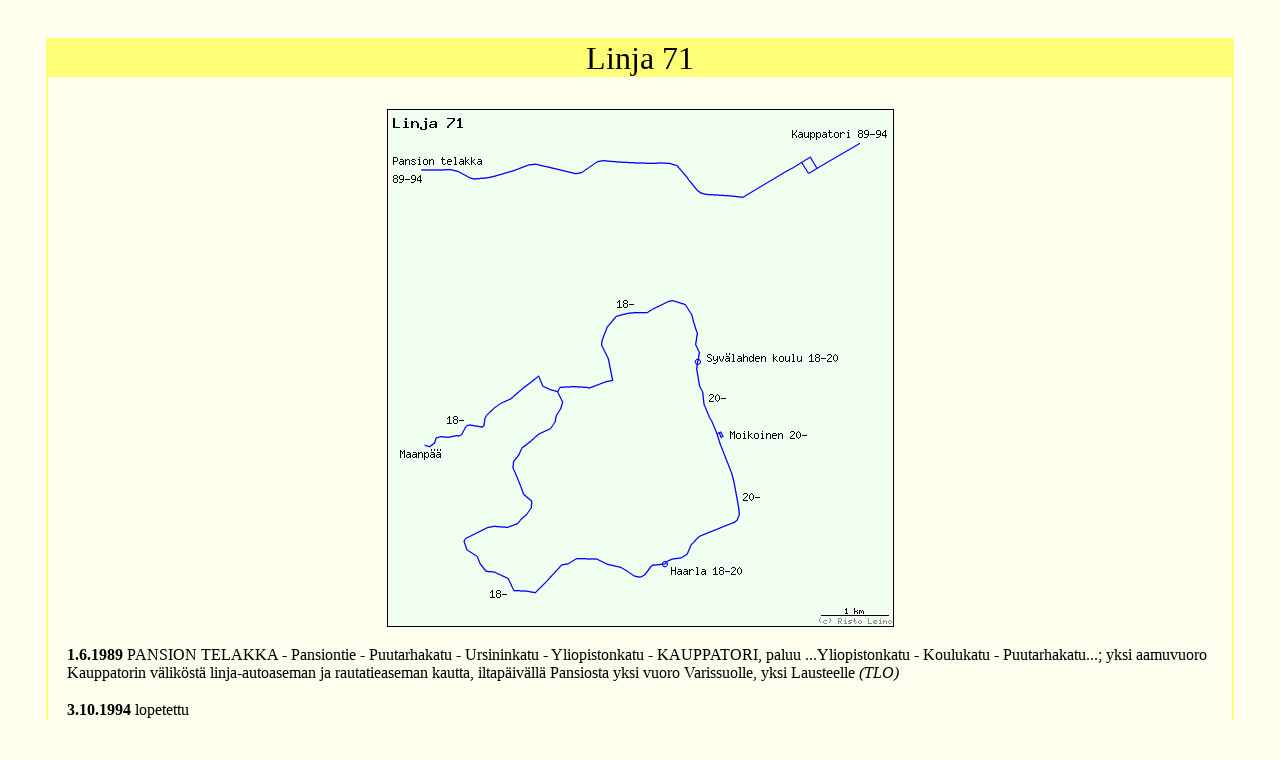

--- FILE ---
content_type: text/html; charset=UTF-8
request_url: http://rvleino.fi/bussit/linjat/linjahistoria.php?linja=turku_71
body_size: 2846
content:
<html><head><link rel='stylesheet' href='tyylit.css' type='text/css'><meta http-equiv='Content-Type' content='text/html; charset=utf-8' /><title>Linja 71</title></head><body><div class=linjajlt>

<p class=linjaotsjlt>
Linja 71
</p>

<center><img src="kaaviot/turku-71.png" border=1></center>

<p class=muutos>  
  
<b>1.6.1989</b> PANSION TELAKKA - Pansiontie - Puutarhakatu - Ursininkatu - Yliopistonkatu - KAUPPATORI,
paluu ...Yliopistonkatu - Koulukatu - Puutarhakatu...; yksi aamuvuoro Kauppatorin väliköstä linja-autoaseman 
ja rautatieaseman kautta, iltapäivällä Pansiosta yksi vuoro Varissuolle, yksi Lausteelle <i>(TLO)</i>

</p>

<p class=muutos>

<b>3.10.1994</b> lopetettu

</p>

<p class=muutos>

<b>15.8.2018</b> SYVÄLAHDEN KOULU - Vanha Kakskerrantie - Pikisaarentie - Vanha Pikisaarentie - Särkilahdentie -
Maanpääntie - MAANPÄÄ - Maanpääntie - Häppiläntie - ORINIEMI - Tammistontie - HAARLA <i>(TuKL)</i>

</p>

<p class=muutos>

<b>12.8.2020</b> MOIKOINEN, terminaali - Honkaistentie - (eteläinen risteys) - Kakskerrantie - Vanha Kakskerrantie... - 
...Tammistontie - Kakskerrantie - (eteläinen risteys) - Honkaistentie - MOIKOINEN, terminaali

</p>

<p class=nykyinen>

<b>Reitti 12.8.2020:</b> MOIKOINEN, terminaali - Honkaistentie - (eteläinen risteys) - Kakskerrantie - Vanha Kakskerrantie - 
Pikisaarentie - Vanha Pikisaarentie - Särkilahdentie - Maanpääntie - MAANPÄÄ - Maanpääntie - Häppiläntie - ORINIEMI -
Tammistontie - Kakskerrantie - (eteläinen risteys) - Honkaistentie - MOIKOINEN, terminaali (20,6 km) <i>(TuKL)</i>

</div>

<div class=noprint>
<hr><center><span class='nobr'>: <a href='linjahistoria.php?linja=turku_1'>1</a> :</span> 
<span class='nobr'>: <a href='linjahistoria.php?linja=turku_1a'>1A</a> :</span> 
<span class='nobr'>: <a href='linjahistoria.php?linja=turku_1b'>1B</a> :</span> 
<span class='nobr'>: <a href='linjahistoria.php?linja=turku_1c'>1C</a> :</span> 
<span class='nobr'>: <a href='linjahistoria.php?linja=turku_2'>2</a> :</span> 
<span class='nobr'>: <a href='linjahistoria.php?linja=turku_2a'>2A</a> :</span> 
<span class='nobr'>: <a href='linjahistoria.php?linja=turku_2b'>2B</a> :</span> 
<span class='nobr'>: <a href='linjahistoria.php?linja=turku_2c'>2C</a> :</span> 
<span class='nobr'>: <a href='linjahistoria.php?linja=turku_2y'>2Y</a> :</span> 
<span class='nobr'>: <a href='linjahistoria.php?linja=turku_3'>3</a> :</span> 
<span class='nobr'>: <a href='linjahistoria.php?linja=turku_3a'>3A</a> :</span> 
<span class='nobr'>: <a href='linjahistoria.php?linja=turku_3b'>3B</a> :</span> 
<span class='nobr'>: <a href='linjahistoria.php?linja=turku_4'>4</a> :</span> 
<span class='nobr'>: <a href='linjahistoria.php?linja=turku_4a'>4A</a> :</span> 
<span class='nobr'>: <a href='linjahistoria.php?linja=turku_5'>5</a> :</span> 
<span class='nobr'>: <a href='linjahistoria.php?linja=turku_5a'>5A</a> :</span> 
<span class='nobr'>: <a href='linjahistoria.php?linja=turku_6'>6</a> :</span> 
<span class='nobr'>: <font color=red>6A</font> :</span> 
<span class='nobr'>: <a href='linjahistoria.php?linja=turku_7'>7</a> :</span> 
<span class='nobr'>: <a href='linjahistoria.php?linja=turku_7a'>7A</a> :</span> 
<span class='nobr'>: <a href='linjahistoria.php?linja=turku_8'>8</a> :</span> 
<span class='nobr'>: <a href='linjahistoria.php?linja=turku_9'>9</a> :</span> 
<span class='nobr'>: <a href='linjahistoria.php?linja=turku_9a'>9A</a> :</span> 
<span class='nobr'>: <a href='linjahistoria.php?linja=turku_9b'>9B</a> :</span> 
<span class='nobr'>: <a href='linjahistoria.php?linja=turku_9x'>9X</a> :</span> 
<span class='nobr'>: <a href='linjahistoria.php?linja=turku_10'>10</a> :</span> 
<span class='nobr'>: <a href='linjahistoria.php?linja=turku_10a'>10A</a> :</span> 
<span class='nobr'>: <a href='linjahistoria.php?linja=turku_10b'>10B</a> :</span> 
<span class='nobr'>: <a href='linjahistoria.php?linja=turku_11'>11</a> :</span> 
<span class='nobr'>: <a href='linjahistoria.php?linja=turku_11a'>11A</a> :</span> 
<span class='nobr'>: <a href='linjahistoria.php?linja=turku_12'>12</a> :</span> 
<span class='nobr'>: <a href='linjahistoria.php?linja=turku_12a'>12A</a> :</span> 
<span class='nobr'>: <a href='linjahistoria.php?linja=turku_12b'>12B</a> :</span> 
<span class='nobr'>: <a href='linjahistoria.php?linja=turku_12c'>12C</a> :</span> 
<span class='nobr'>: <a href='linjahistoria.php?linja=turku_13'>13</a> :</span> 
<span class='nobr'>: <a href='linjahistoria.php?linja=turku_13a'>13A</a> :</span> 
<span class='nobr'>: <a href='linjahistoria.php?linja=turku_14'>14</a> :</span> 
<span class='nobr'>: <a href='linjahistoria.php?linja=turku_14a'>14A</a> :</span> 
<span class='nobr'>: <a href='linjahistoria.php?linja=turku_15'>15</a> :</span> 
<span class='nobr'>: <a href='linjahistoria.php?linja=turku_15a'>15A</a> :</span> 
<span class='nobr'>: <a href='linjahistoria.php?linja=turku_15b'>15B</a> :</span> 
<span class='nobr'>: <a href='linjahistoria.php?linja=turku_17'>17</a> :</span> 
<span class='nobr'>: <a href='linjahistoria.php?linja=turku_17a'>17A</a> :</span> 
<span class='nobr'>: <a href='linjahistoria.php?linja=turku_18'>18</a> :</span> 
<span class='nobr'>: <a href='linjahistoria.php?linja=turku_19'>19</a> :</span> 
<span class='nobr'>: <a href='linjahistoria.php?linja=turku_20'>20</a> :</span> 
<span class='nobr'>: <a href='linjahistoria.php?linja=turku_20a'>20A</a> :</span> 
<span class='nobr'>: <a href='linjahistoria.php?linja=turku_21'>21</a> :</span> 
<span class='nobr'>: <a href='linjahistoria.php?linja=turku_21a'>21A</a> :</span> 
<span class='nobr'>: <a href='linjahistoria.php?linja=turku_21b'>21B</a> :</span> 
<span class='nobr'>: <a href='linjahistoria.php?linja=turku_22'>22</a> :</span> 
<span class='nobr'>: <a href='linjahistoria.php?linja=turku_22a'>22A</a> :</span> 
<span class='nobr'>: <a href='linjahistoria.php?linja=turku_22b'>22B</a> :</span> 
<span class='nobr'>: <a href='linjahistoria.php?linja=turku_22c'>22C</a> :</span> 
<span class='nobr'>: <a href='linjahistoria.php?linja=turku_22m'>22M</a> :</span> 
<span class='nobr'>: <a href='linjahistoria.php?linja=turku_22r'>22R</a> :</span> 
<span class='nobr'>: <a href='linjahistoria.php?linja=turku_22x'>22X</a> :</span> 
<span class='nobr'>: <a href='linjahistoria.php?linja=turku_23'>23</a> :</span> 
<span class='nobr'>: <a href='linjahistoria.php?linja=turku_23a'>23A</a> :</span> 
<span class='nobr'>: <a href='linjahistoria.php?linja=turku_23b'>23B</a> :</span> 
<span class='nobr'>: <a href='linjahistoria.php?linja=turku_24'>24</a> :</span> 
<span class='nobr'>: <a href='linjahistoria.php?linja=turku_25'>25</a> :</span> 
<span class='nobr'>: <a href='linjahistoria.php?linja=turku_25a'>25A</a> :</span> 
<span class='nobr'>: <a href='linjahistoria.php?linja=turku_26'>26</a> :</span> 
<span class='nobr'>: <a href='linjahistoria.php?linja=turku_27'>27</a> :</span> 
<span class='nobr'>: <a href='linjahistoria.php?linja=turku_27a'>27A</a> :</span> 
<span class='nobr'>: <a href='linjahistoria.php?linja=turku_28'>28</a> :</span> 
<span class='nobr'>: <a href='linjahistoria.php?linja=turku_28a'>28A</a> :</span> 
<span class='nobr'>: <a href='linjahistoria.php?linja=turku_30'>30</a> :</span> 
<span class='nobr'>: <a href='linjahistoria.php?linja=turku_31'>31</a> :</span> 
<span class='nobr'>: <a href='linjahistoria.php?linja=turku_32'>32</a> :</span> 
<span class='nobr'>: <a href='linjahistoria.php?linja=turku_32a'>32A</a> :</span> 
<span class='nobr'>: <a href='linjahistoria.php?linja=turku_33'>33</a> :</span> 
<span class='nobr'>: <a href='linjahistoria.php?linja=turku_33a'>33A</a> :</span> 
<span class='nobr'>: <a href='linjahistoria.php?linja=turku_34'>34</a> :</span> 
<span class='nobr'>: <a href='linjahistoria.php?linja=turku_36'>36</a> :</span> 
<span class='nobr'>: <a href='linjahistoria.php?linja=turku_39'>39</a> :</span> 
<span class='nobr'>: <a href='linjahistoria.php?linja=turku_40'>40</a> :</span> 
<span class='nobr'>: <a href='linjahistoria.php?linja=turku_41'>41</a> :</span> 
<span class='nobr'>: <a href='linjahistoria.php?linja=turku_42'>42</a> :</span> 
<span class='nobr'>: <a href='linjahistoria.php?linja=turku_42a'>42A</a> :</span> 
<span class='nobr'>: <a href='linjahistoria.php?linja=turku_43'>43</a> :</span> 
<span class='nobr'>: <a href='linjahistoria.php?linja=turku_44'>44</a> :</span> 
<span class='nobr'>: <a href='linjahistoria.php?linja=turku_45'>45</a> :</span> 
<span class='nobr'>: <a href='linjahistoria.php?linja=turku_46'>46</a> :</span> 
<span class='nobr'>: <a href='linjahistoria.php?linja=turku_50'>50</a> :</span> 
<span class='nobr'>: <a href='linjahistoria.php?linja=turku_50a'>50A</a> :</span> 
<span class='nobr'>: <a href='linjahistoria.php?linja=turku_51'>51</a> :</span> 
<span class='nobr'>: <a href='linjahistoria.php?linja=turku_51a'>51A</a> :</span> 
<span class='nobr'>: <a href='linjahistoria.php?linja=turku_52'>52</a> :</span> 
<span class='nobr'>: <a href='linjahistoria.php?linja=turku_52a'>52A</a> :</span> 
<span class='nobr'>: <a href='linjahistoria.php?linja=turku_53'>53</a> :</span> 
<span class='nobr'>: <a href='linjahistoria.php?linja=turku_53a'>53A</a> :</span> 
<span class='nobr'>: <a href='linjahistoria.php?linja=turku_54'>54</a> :</span> 
<span class='nobr'>: <a href='linjahistoria.php?linja=turku_55'>55</a> :</span> 
<span class='nobr'>: <a href='linjahistoria.php?linja=turku_55a'>55A</a> :</span> 
<span class='nobr'>: <a href='linjahistoria.php?linja=turku_56'>56</a> :</span> 
<span class='nobr'>: <a href='linjahistoria.php?linja=turku_58'>58</a> :</span> 
<span class='nobr'>: <a href='linjahistoria.php?linja=turku_60'>60</a> :</span> 
<span class='nobr'>: <a href='linjahistoria.php?linja=turku_61'>61</a> :</span> 
<span class='nobr'>: <a href='linjahistoria.php?linja=turku_62'>62</a> :</span> 
<span class='nobr'>: <a href='linjahistoria.php?linja=turku_66'>66</a> :</span> 
<span class='nobr'>: <a href='linjahistoria.php?linja=turku_67'>67</a> :</span> 
<span class='nobr'>: <a href='linjahistoria.php?linja=turku_68'>68</a> :</span> 
<span class='nobr'>: <a href='linjahistoria.php?linja=turku_70'>70</a> :</span> 
<span class='nobr'>: <b>71</b> :</span> 
<span class='nobr'>: <font color=red>72</font> :</span> 
<span class='nobr'>: <a href='linjahistoria.php?linja=turku_73'>73</a> :</span> 
<span class='nobr'>: <a href='linjahistoria.php?linja=turku_74'>74</a> :</span> 
<span class='nobr'>: <a href='linjahistoria.php?linja=turku_75'>75</a> :</span> 
<span class='nobr'>: <a href='linjahistoria.php?linja=turku_76'>76</a> :</span> 
<span class='nobr'>: <a href='linjahistoria.php?linja=turku_77'>77</a> :</span> 
<span class='nobr'>: <a href='linjahistoria.php?linja=turku_78'>78</a> :</span> 
<span class='nobr'>: <a href='linjahistoria.php?linja=turku_78a'>78A</a> :</span> 
<span class='nobr'>: <a href='linjahistoria.php?linja=turku_79'>79</a> :</span> 
<span class='nobr'>: <a href='linjahistoria.php?linja=turku_80'>80</a> :</span> 
<span class='nobr'>: <font color=red>81</font> :</span> 
<span class='nobr'>: <a href='linjahistoria.php?linja=turku_82'>82</a> :</span> 
<span class='nobr'>: <a href='linjahistoria.php?linja=turku_83'>83</a> :</span> 
<span class='nobr'>: <a href='linjahistoria.php?linja=turku_84'>84</a> :</span> 
<span class='nobr'>: <a href='linjahistoria.php?linja=turku_85'>85</a> :</span> 
<span class='nobr'>: <a href='linjahistoria.php?linja=turku_88'>88</a> :</span> 
<span class='nobr'>: <a href='linjahistoria.php?linja=turku_89'>89</a> :</span> 
<span class='nobr'>: <a href='linjahistoria.php?linja=turku_90'>90</a> :</span> 
<span class='nobr'>: <a href='linjahistoria.php?linja=turku_91'>91</a> :</span> 
<span class='nobr'>: <a href='linjahistoria.php?linja=turku_92'>92</a> :</span> 
<span class='nobr'>: <a href='linjahistoria.php?linja=turku_93'>93</a> :</span> 
<span class='nobr'>: <font color=red>98</font> :</span> 
<span class='nobr'>: <a href='linjahistoria.php?linja=turku_99'>99</a> :</span> 
<span class='nobr'>: <a href='linjahistoria.php?linja=turku_99a'>99A</a> :</span> 
<span class='nobr'>: <a href='linjahistoria.php?linja=turku_99b'>99B</a> :</span> 
<span class='nobr'>: <a href='linjahistoria.php?linja=turku_99c'>99C</a> :</span> 
<span class='nobr'>: <a href='linjahistoria.php?linja=turku_100'>100</a> :</span> 
<span class='nobr'>: <a href='linjahistoria.php?linja=turku_101'>101</a> :</span> 
<span class='nobr'>: <a href='linjahistoria.php?linja=turku_102'>102</a> :</span> 
<span class='nobr'>: <a href='linjahistoria.php?linja=turku_103'>103</a> :</span> 
<span class='nobr'>: <font color=red>109</font> :</span> 
<span class='nobr'>: <a href='linjahistoria.php?linja=turku_110'>110</a> :</span> 
<span class='nobr'>: <font color=red>111</font> :</span> 
<span class='nobr'>: <font color=red>112</font> :</span> 
<span class='nobr'>: <a href='linjahistoria.php?linja=turku_115'>115</a> :</span> 
<span class='nobr'>: <font color=red>116</font> :</span> 
<span class='nobr'>: <a href='linjahistoria.php?linja=turku_117'>117</a> :</span> 
<span class='nobr'>: <a href='linjahistoria.php?linja=turku_117k'>117K</a> :</span> 
<span class='nobr'>: <a href='linjahistoria.php?linja=turku_117m'>117M</a> :</span> 
<span class='nobr'>: <a href='linjahistoria.php?linja=turku_118'>118</a> :</span> 
<span class='nobr'>: <a href='linjahistoria.php?linja=turku_118h'>118H</a> :</span> 
<span class='nobr'>: <a href='linjahistoria.php?linja=turku_118k'>118K</a> :</span> 
<span class='nobr'>: <a href='linjahistoria.php?linja=turku_118l'>118L</a> :</span> 
<span class='nobr'>: <a href='linjahistoria.php?linja=turku_118m'>118M</a> :</span> 
<span class='nobr'>: <a href='linjahistoria.php?linja=turku_118n'>118N</a> :</span> 
<span class='nobr'>: <a href='linjahistoria.php?linja=turku_118r'>118R</a> :</span> 
<span class='nobr'>: <font color=red>119</font> :</span> 
<span class='nobr'>: <a href='linjahistoria.php?linja=turku_119e'>119E</a> :</span> 
<span class='nobr'>: <font color=red>120</font> :</span> 
<span class='nobr'>: <font color=red>125</font> :</span> 
<span class='nobr'>: <a href='linjahistoria.php?linja=turku_180'>180</a> :</span> 
<span class='nobr'>: <a href='linjahistoria.php?linja=turku_190'>190</a> :</span> 
<span class='nobr'>: <a href='linjahistoria.php?linja=turku_191'>191</a> :</span> 
<span class='nobr'>: <a href='linjahistoria.php?linja=turku_192'>192</a> :</span> 
<span class='nobr'>: <a href='linjahistoria.php?linja=turku_193'>193</a> :</span> 
<span class='nobr'>: <a href='linjahistoria.php?linja=turku_194'>194</a> :</span> 
<span class='nobr'>: <a href='linjahistoria.php?linja=turku_195'>195</a> :</span> 
<span class='nobr'>: <a href='linjahistoria.php?linja=turku_200'>200</a> :</span> 
<span class='nobr'>: <a href='linjahistoria.php?linja=turku_201'>201</a> :</span> 
<span class='nobr'>: <a href='linjahistoria.php?linja=turku_202'>202</a> :</span> 
<span class='nobr'>: <a href='linjahistoria.php?linja=turku_203'>203</a> :</span> 
<span class='nobr'>: <a href='linjahistoria.php?linja=turku_206'>206</a> :</span> 
<span class='nobr'>: <a href='linjahistoria.php?linja=turku_210'>210</a> :</span> 
<span class='nobr'>: <a href='linjahistoria.php?linja=turku_211'>211</a> :</span> 
<span class='nobr'>: <a href='linjahistoria.php?linja=turku_212'>212</a> :</span> 
<span class='nobr'>: <a href='linjahistoria.php?linja=turku_213'>213</a> :</span> 
<span class='nobr'>: <a href='linjahistoria.php?linja=turku_220'>220</a> :</span> 
<span class='nobr'>: <a href='linjahistoria.php?linja=turku_221'>221</a> :</span> 
<span class='nobr'>: <font color=red>222</font> :</span> 
<span class='nobr'>: <font color=red>223</font> :</span> 
<span class='nobr'>: <a href='linjahistoria.php?linja=turku_224'>224</a> :</span> 
<span class='nobr'>: <font color=red>231</font> :</span> 
<span class='nobr'>: <a href='linjahistoria.php?linja=turku_232'>232</a> :</span> 
<span class='nobr'>: <a href='linjahistoria.php?linja=turku_280'>280</a> :</span> 
<span class='nobr'>: <a href='linjahistoria.php?linja=turku_281'>281</a> :</span> 
<span class='nobr'>: <a href='linjahistoria.php?linja=turku_282'>282</a> :</span> 
<span class='nobr'>: <font color=red>285</font> :</span> 
<span class='nobr'>: <a href='linjahistoria.php?linja=turku_300'>300</a> :</span> 
<span class='nobr'>: <a href='linjahistoria.php?linja=turku_301'>301</a> :</span> 
<span class='nobr'>: <a href='linjahistoria.php?linja=turku_302'>302</a> :</span> 
<span class='nobr'>: <a href='linjahistoria.php?linja=turku_303'>303</a> :</span> 
<span class='nobr'>: <a href='linjahistoria.php?linja=turku_320'>320</a> :</span> 
<span class='nobr'>: <font color=red>321</font> :</span> 
<span class='nobr'>: <a href='linjahistoria.php?linja=turku_400'>400</a> :</span> 
<span class='nobr'>: <a href='linjahistoria.php?linja=turku_401'>401</a> :</span> 
<span class='nobr'>: <a href='linjahistoria.php?linja=turku_402'>402</a> :</span> 
<span class='nobr'>: <a href='linjahistoria.php?linja=turku_403'>403</a> :</span> 
<span class='nobr'>: <a href='linjahistoria.php?linja=turku_404'>404</a> :</span> 
<span class='nobr'>: <a href='linjahistoria.php?linja=turku_413'>413</a> :</span> 
<span class='nobr'>: <font color=red>420</font> :</span> 
<span class='nobr'>: <a href='linjahistoria.php?linja=turku_421'>421</a> :</span> 
<span class='nobr'>: <font color=red>422</font> :</span> 
<span class='nobr'>: <a href='linjahistoria.php?linja=turku_423'>423</a> :</span> 
<span class='nobr'>: <a href='linjahistoria.php?linja=turku_425'>425</a> :</span> 
<span class='nobr'>: <font color=red>427</font> :</span> 
<span class='nobr'>: <a href='linjahistoria.php?linja=turku_428'>428</a> :</span> 
<span class='nobr'>: <a href='linjahistoria.php?linja=turku_429'>429</a> :</span> 
<span class='nobr'>: <font color=red>430</font> :</span> 
<span class='nobr'>: <font color=red>431</font> :</span> 
<span class='nobr'>: <font color=red>432</font> :</span> 
<span class='nobr'>: <font color=red>433</font> :</span> 
<span class='nobr'>: <font color=red>434</font> :</span> 
<span class='nobr'>: <a href='linjahistoria.php?linja=turku_600'>600</a> :</span> 
<span class='nobr'>: <a href='linjahistoria.php?linja=turku_601'>601</a> :</span> 
<span class='nobr'>: <a href='linjahistoria.php?linja=turku_610'>610</a> :</span> 
<span class='nobr'>: <a href='linjahistoria.php?linja=turku_612'>612</a> :</span> 
<span class='nobr'>: <font color=red>614</font> :</span> 
<span class='nobr'>: <a href='linjahistoria.php?linja=turku_615'>615</a> :</span> 
<span class='nobr'>: <a href='linjahistoria.php?linja=turku_700'>700</a> :</span> 
<span class='nobr'>: <a href='linjahistoria.php?linja=turku_701'>701</a> :</span> 
<span class='nobr'>: <font color=red>702</font> :</span> 
<span class='nobr'>: <a href='linjahistoria.php?linja=turku_703'>703</a> :</span> 
<span class='nobr'>: <a href='linjahistoria.php?linja=turku_704'>704</a> :</span> 
<span class='nobr'>: <font color=red>705</font> :</span> 
<span class='nobr'>: <font color=red>706</font> :</span> 
<span class='nobr'>: <a href='linjahistoria.php?linja=turku_707'>707</a> :</span> 
<span class='nobr'>: <a href='linjahistoria.php?linja=turku_708'>708</a> :</span> 
<span class='nobr'>: <a href='linjahistoria.php?linja=turku_709'>709</a> :</span> 
<span class='nobr'>: <font color=red>711</font> :</span> 
<span class='nobr'>: <font color=red>720</font> :</span> 
<span class='nobr'>: <a href='linjahistoria.php?linja=turku_720p'>720P</a> :</span> 
<span class='nobr'>: <font color=red>721</font> :</span> 
<span class='nobr'>: <font color=red>721S</font> :</span> 
<span class='nobr'>: <font color=red>722</font> :</span> 
<span class='nobr'>: <font color=red>722S</font> :</span> 
<span class='nobr'>: <font color=red>723</font> :</span> 
<span class='nobr'>: <font color=red>723H</font> :</span> 
<span class='nobr'>: <font color=red>723K</font> :</span> 
<span class='nobr'>: <font color=red>723S</font> :</span> 
<span class='nobr'>: <a href='linjahistoria.php?linja=turku_801'>801</a> :</span> 
<span class='nobr'>: <a href='linjahistoria.php?linja=turku_802'>802</a> :</span> 
<span class='nobr'>: <font color=red>901</font> :</span> 
<span class='nobr'>: <a href='linjahistoria.php?linja=turku_902'>902</a> :</span> 
<span class='nobr'>: <a href='linjahistoria.php?linja=turku_903'>903</a> :</span> 
<span class='nobr'>: <a href='linjahistoria.php?linja=turku_904'>904</a> :</span> 
<span class='nobr'>: <font color=red>905</font> :</span> 
<span class='nobr'>: <a href='linjahistoria.php?linja=kaarina_k1'>K1</a> :</span> 
<span class='nobr'>: <a href='linjahistoria.php?linja=kaarina_k2'>K2</a> :</span> 
<span class='nobr'>: <a href='linjahistoria.php?linja=kaarina_k3'>K3</a> :</span> 
<span class='nobr'>: <a href='linjahistoria.php?linja=kaarina_k4'>K4</a> :</span> 
<span class='nobr'>: <font color=red>K5</font> :</span> 
<span class='nobr'>: <font color=red>K6</font> :</span> 
<span class='nobr'>: <a href='linjahistoria.php?linja=lieto_l1'>L1</a> :</span> 
<span class='nobr'>: <a href='linjahistoria.php?linja=lieto_l2'>L2</a> :</span> 
<span class='nobr'>: <a href='linjahistoria.php?linja=lieto_l3'>L3</a> :</span> 
<span class='nobr'>: <a href='linjahistoria.php?linja=lieto_l4'>L4</a> :</span> 
<span class='nobr'>: <a href='linjahistoria.php?linja=lieto_l5'>L5</a> :</span> 
<span class='nobr'>: <a href='linjahistoria.php?linja=lieto_l6'>L6</a> :</span> 
<span class='nobr'>: <a href='linjahistoria.php?linja=lieto_l7'>L7</a> :</span> 
<span class='nobr'>: <a href='linjahistoria.php?linja=lieto_l8'>L8</a> :</span> 
<span class='nobr'>: <a href='linjahistoria.php?linja=lieto_l9'>L9</a> :</span> 
<span class='nobr'>: <a href='linjahistoria.php?linja=lieto_l10'>L10</a> :</span> 
<span class='nobr'>: <font color=red>L11</font> :</span> 
<span class='nobr'>: <font color=red>L12</font> :</span> 
<span class='nobr'>: <a href='linjahistoria.php?linja=lieto_l13'>L13</a> :</span> 
<span class='nobr'>: <a href='linjahistoria.php?linja=lieto_l14'>L14</a> :</span> 
<span class='nobr'>: <a href='linjahistoria.php?linja=lieto_l15'>L15</a> :</span> 
<span class='nobr'>: <a href='linjahistoria.php?linja=naantali_n1'>N1</a> :</span> 
<span class='nobr'>: <a href='linjahistoria.php?linja=naantali_n2'>N2</a> :</span> 
<span class='nobr'>: <font color=red>N3</font> :</span> 
<span class='nobr'>: <a href='linjahistoria.php?linja=naantali_n4'>N4</a> :</span> 
<span class='nobr'>: <font color=red>N5</font> :</span> 
<span class='nobr'>: <a href='linjahistoria.php?linja=naantali_n6'>N6</a> :</span> 
<span class='nobr'>: <a href='linjahistoria.php?linja=naantali_n7'>N7</a> :</span> 
<span class='nobr'>: <a href='linjahistoria.php?linja=naantali_n8'>N8</a> :</span> 
<span class='nobr'>: <a href='linjahistoria.php?linja=naantali_n9'>N9</a> :</span> 
<span class='nobr'>: <a href='linjahistoria.php?linja=naantali_n10'>N10</a> :</span> 
<span class='nobr'>: <a href='linjahistoria.php?linja=naantali_n11'>N11</a> :</span> 
<span class='nobr'>: <a href='linjahistoria.php?linja=naantali_n12'>N12</a> :</span> 
<span class='nobr'>: <a href='linjahistoria.php?linja=naantali_n13'>N13</a> :</span> 
<span class='nobr'>: <a href='linjahistoria.php?linja=naantali_n14'>N14</a> :</span> 
<span class='nobr'>: <a href='linjahistoria.php?linja=turku_p1'>P1</a> :</span> 
<span class='nobr'>: <a href='linjahistoria.php?linja=turku_p2'>P2</a> :</span> 
<span class='nobr'>: <a href='linjahistoria.php?linja=turku_p3'>P3</a> :</span> 
<span class='nobr'>: <a href='linjahistoria.php?linja=turku_p4'>P4</a> :</span> 
<span class='nobr'>: <a href='linjahistoria.php?linja=turku_p5'>P5</a> :</span> 
<span class='nobr'>: <font color=red>P6</font> :</span> 
<span class='nobr'>: <a href='linjahistoria.php?linja=paimio_pa1'>PA1</a> :</span> 
<span class='nobr'>: <a href='linjahistoria.php?linja=paimio_pa2'>PA2</a> :</span> 
<span class='nobr'>: <font color=red>PA3</font> :</span> 
<span class='nobr'>: <a href='linjahistoria.php?linja=paimio_pa4'>PA4</a> :</span> 
<span class='nobr'>: <a href='linjahistoria.php?linja=paimio_pa5'>PA5</a> :</span> 
<span class='nobr'>: <a href='linjahistoria.php?linja=paimio_pa6'>PA6</a> :</span> 
<span class='nobr'>: <a href='linjahistoria.php?linja=raisio_r1'>R1</a> :</span> 
<span class='nobr'>: <a href='linjahistoria.php?linja=raisio_r2'>R2</a> :</span> 
<span class='nobr'>: <a href='linjahistoria.php?linja=rusko_v1'>V1</a> :</span> 
<span class='nobr'>: <a href='linjahistoria.php?linja=rusko_v2'>V2</a> :</span> 
<span class='nobr'>: <a href='linjahistoria.php?linja=rusko_v3'>V3</a> :</span> 
<span class='nobr'>: <font color=red>V4</font> :</span> 
<span class='nobr'>: <font color=red>V5</font> :</span> 
<span class='nobr'>: <a href='linjahistoria.php?linja=raisio_01'>01</a> :</span> 
<span class='nobr'>: <a href='linjahistoria.php?linja=parainen_1'>1</a> :</span> 
<hr><a href='linjahistoria.php'>Etusivulle</a></center></div></body></html>

--- FILE ---
content_type: text/css
request_url: http://rvleino.fi/bussit/linjat/tyylit.css
body_size: 450
content:
.nobr
{
  white-space: nowrap;
}

a:link
{
  text-decoration: none;
}

a:hover
{
  text-decoration: underline;
}

body
{
  background-color: #ffffee;
  font-size: 12pt;
}

div.linja
{
  border-style: solid;
  border-width: 3;
  border-color: #88ccff;
}

div.linjaand
{
  border-style: solid;
  border-width: 2;
  border-color: #bb3333;
  margin: 1cm;
}

div.linjalop
{
  border-style: solid;
  border-width: 2;
  border-color: #cccccc;
  margin: 1cm;
  background-color: #f0f0f0
}

div.linjatlo
{
  border-style: solid;
  border-width: 2;
  border-color: #aaccff;
  margin: 1cm;
}

div.linjatukl
{
  border-style: solid;
  border-width: 2;
  border-color: #eecc33;
  margin: 1cm;
}

p.linjalista
{
  border-style: solid;
  border-width: 1;
  border-color: #888888;
  text-align: center;
  margin: 1cm;
}

p.linjaots
{
  background-color: #88ccff;
  font-size: 24pt;
  text-align: center;
  margin-top: 0;
}

p.linjaotsand
{
  background-color: #bb3333;
  font-size: 24pt;
  color: #ffffff;
  text-align: center;
  margin-top: 0;
}

p.linjaotsjlt
{
  background-color: #ffff77;
  font-size: 24pt;
  color: #000000;
  text-align: center;
  margin-top: 0;
}

p.linjaotslop
{
  background-color: #cccccc;
  font-size: 24pt;
  color: #000000;
  text-align: center;
  margin-top: 0;
}

p.linjaotstlo
{
  background-color: #aaccff;
  font-size: 24pt;
  color: #000000;
  text-align: center;
  margin-top: 0;
}

p.linjaotstukl
{
  background-color: #eecc33;
  font-size: 24pt;
  color: #000000;
  text-align: center;
  margin-top: 0;
}

p.nykyinen
{
  font-size: 14pt;
  margin-bottom: 0;
  margin: 0.5cm;
}

p.nykyinenand
{
  font-size: 14pt;
  margin-bottom: 0;
  margin: 0.5cm;
}

p.nykyinenlop
{
  font-size: 14pt;
  margin-bottom: 0;
  margin: 0.5cm;
}

p.muutos
{
  margin: 0.5cm;
}

@media print
{
  .noprint
  {
    display: none;
  }

}

@media screen
{
  div.linjajlt
  {
    border-style: solid;
    border-width: 2;
    border-color: #ffff77;
    margin: 1cm;
  }
}


